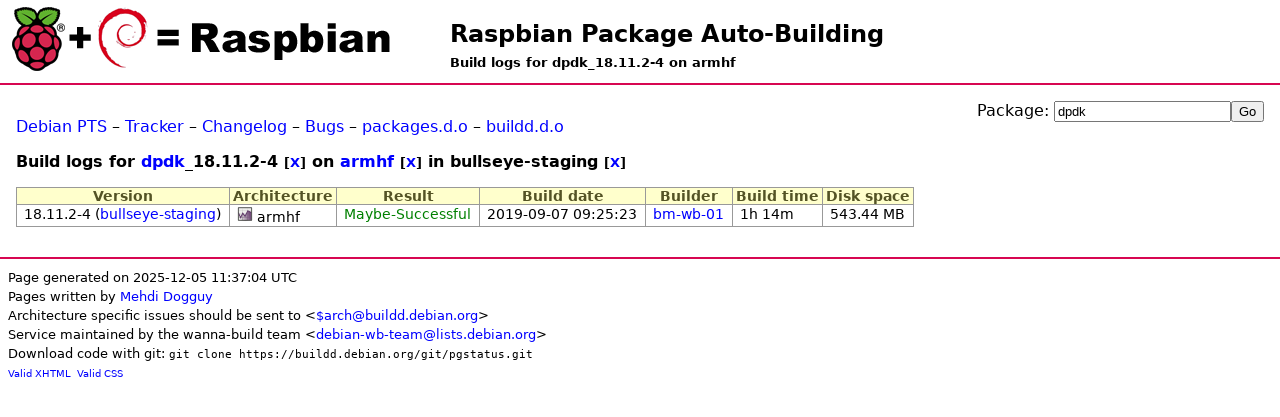

--- FILE ---
content_type: text/html; charset=UTF-8
request_url: https://buildd.raspbian.org/status/logs.php?pkg=dpdk&ver=18.11.2-4&arch=armhf&suite=bullseye-staging
body_size: 1616
content:
<!DOCTYPE html>
<html>
<head>
<title>Build logs for dpdk_18.11.2-4 on armhf</title>

<meta http-equiv="content-type" content="text/html; charset=utf-8" />
<link type="text/css" rel="stylesheet" href="media/revamp.css" />
<link rel="StyleSheet" type="text/css" href="media/pkg.css" />
<link rel="StyleSheet" type="text/css" href="media/status.css" />
<script type="text/javascript" src="media/jquery.js"></script>

<script type="text/javascript">
<!--
$(document).ready(function () {
  $(".status").each(function (){
    var id = $(this).attr('id');
    if (id && id.substr(0,7) == 'status-') {
      otherid = id.replace('status-','problem-');
      problem = $('#'+otherid);
      title = $(this).attr('title');
      if (title) { title += ':\n';}
      title += $(problem).text();
      $(this).attr('title',title);
    }
  });
});
//-->
</script>

</head>
<body>
<h1 id="title"><a href="https://buildd.raspbian.org">Raspbian Package Auto-Building</a></h1>
<h2 id="subtitle">Build logs for dpdk_18.11.2-4 on armhf</h2>
<div id="body">
<div style="float:right"><form action="logs.php" method="get">
<p>
Package: <input id="log_field" type="text" name="pkg" value="dpdk" /><input type="submit" value="Go" />
</p>
</form>
</div><p><a href="http://packages.qa.debian.org/dpdk">Debian PTS</a> &ndash; <a href="https://tracker.debian.org/dpdk">Tracker</a> &ndash; <a href="http://packages.debian.org/changelog:dpdk">Changelog</a> &ndash; <a href="http://bugs.debian.org/src:dpdk">Bugs</a> &ndash; <a href="http://packages.debian.org/source/bullseye/dpdk">packages.d.o</a> &ndash; <a href="http://buildd.debian.org/status/package.php?p=dpdk&amp;suite=bullseye">buildd.d.o</a></p>
<h3>Build logs for <a href="package.php?p=dpdk">dpdk</a>_18.11.2-4 <small>[<a href="logs.php?pkg=dpdk&amp;arch=armhf&amp;suite=bullseye-staging">X</a>]</small> on <a href="architecture.php?a=armhf">armhf</a> <small>[<a href="logs.php?pkg=dpdk&amp;ver=18.11.2-4&amp;suite=bullseye-staging">X</a>]</small> in bullseye-staging <small>[<a href="logs.php?pkg=dpdk&amp;ver=18.11.2-4&amp;arch=armhf">X</a>]</small></h3>
<table class="data logs"><tr>
        <th>Version</th>
        <th>Architecture</th>
        <th>Result</th>
        <th>Build date</th>
        <th>Builder</th>
        <th>Build time</th>
        <th>Disk space</th>
    </tr><tr>
            <td>18.11.2-4 (<a href="logs.php?pkg=dpdk&amp;ver=18.11.2-4&amp;arch=armhf&amp;suite=bullseye-staging">bullseye-staging</a>)</td>
            <td><a href="https://buildd.raspbian.org/stats/graph/#p=dpdk;a=armhf"><img alt="Buildd exposure stats" src="media/graph.png" /></a> armhf</td>
            <td><a href="fetch.php?pkg=dpdk&amp;arch=armhf&amp;ver=18.11.2-4&amp;stamp=1567848323"><span class="green">Maybe-Successful</span></a></td>
            <td>2019-09-07 09:25:23</td>
            <td><a href="architecture.php?a=armhf&amp;suite=bullseye-staging&amp;buildd=buildd_armhf-bm-wb-01">bm-wb-01</a></td>
            <td>1h 14m</td>
            <td>543.44 MB</td>
           </tr>
</table></div><div id="footer">
<small>Page generated on 2025-12-05 11:37:04 UTC<br />
Pages written by <a href="https://wiki.debian.org/MehdiDogguy">Mehdi Dogguy</a><br />
Architecture specific issues should be sent to &lt;<a href="https://www.debian.org/intro/organization#ports">$arch@buildd.debian.org</a>&gt;<br />
Service maintained by the wanna-build team &lt;<a href="https://lists.debian.org/debian-wb-team/">debian-wb-team@lists.debian.org</a>&gt;<br />
Download code with git: <code>git clone https://buildd.debian.org/git/pgstatus.git</code></small><br />
<span class="tiny">
<a href="http://validator.w3.org/check?uri=https%3A%2F%2Fbuildd.raspbian.org%2Fstatus%2Flogs.php%3Fpkg%3Ddpdk%26ver%3D18.11.2-4%26arch%3Darmhf%26suite%3Dbullseye-staging">Valid XHTML</a>&nbsp;
<a href="http://jigsaw.w3.org/css-validator/validator?uri=https%3A%2F%2Fbuildd.raspbian.org%2Fstatus%2Flogs.php%3Fpkg%3Ddpdk%26ver%3D18.11.2-4%26arch%3Darmhf%26suite%3Dbullseye-staging">Valid CSS</a>
</span>
</div>
</body>
</html>